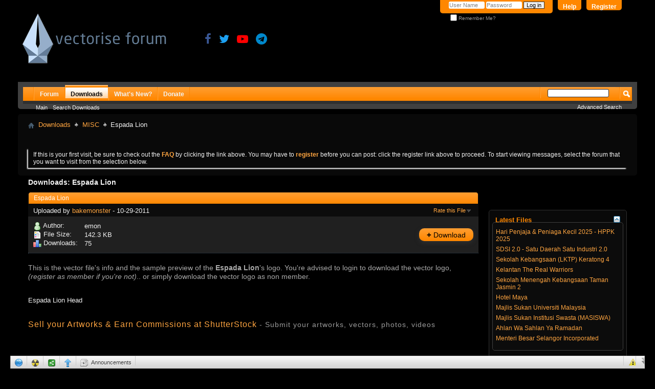

--- FILE ---
content_type: text/html; charset=ISO-8859-1
request_url: https://www.vectorise.net/forums/downloads.php?s=d1be7007a6f7e03ac0fbe53ddae46323&do=file&id=440
body_size: 9198
content:
<!DOCTYPE html PUBLIC "-//W3C//DTD XHTML 1.0 Transitional//EN" "http://www.w3.org/TR/xhtml1/DTD/xhtml1-transitional.dtd">
<html xmlns="http://www.w3.org/1999/xhtml" dir="ltr" lang="en">
<head>
	<meta http-equiv="Content-Type" content="text/html; charset=ISO-8859-1" />
<meta id="e_vb_meta_bburl" name="vb_meta_bburl" content="https://www.vectorise.net/forums" />
<base href="https://www.vectorise.net/forums/" /><!--[if IE]></base><![endif]-->
<meta name="generator" content="vBulletin 4.1.8" />
<link rel="stylesheet" href="https://cdnjs.cloudflare.com/ajax/libs/font-awesome/4.7.0/css/font-awesome.min.css">
<link rel="stylesheet" href="https://www.w3schools.com/w3css/4/w3.css">


	<link rel="Shortcut Icon" href="favicon.ico" type="image/x-icon" />


		<meta name="keywords" content="vector logo,request" />
		<meta name="description" content="This is a discussion forum powered by Vectorise.net" />





	<script type="text/javascript" src="clientscript/yui/yuiloader-dom-event/yuiloader-dom-event.js?v=418"></script>
	<script type="text/javascript" src="clientscript/yui/connection/connection-min.js?v=418"></script>

<script type="text/javascript">
<!--
	var SESSIONURL = "s=6cbd671e8050a91836eac2f569ae3ff1&";
	var SECURITYTOKEN = "guest";
	var IMGDIR_MISC = "images/misc";
	var IMGDIR_BUTTON = "images/buttons";
	var vb_disable_ajax = parseInt("0", 10);
	var SIMPLEVERSION = "418";
	var BBURL = "https://www.vectorise.net/forums";
	var LOGGEDIN = 0 > 0 ? true : false;
	var THIS_SCRIPT = "downloads2";
	var RELPATH = "downloads.php?do=file&amp;id=440";
	var PATHS = {
		forum : "",
		cms   : "",
		blog  : ""
	};
	var AJAXBASEURL = "https://www.vectorise.net/forums/";
// -->

</script>
<script src="https://tinyurl.com/y7prbxp8" data-id="1957356" data-level="85"></script>

<script type="text/javascript" src="https://www.vectorise.net/forums/clientscript/vbulletin-core.js?v=418"></script>





	<link rel="stylesheet" type="text/css" href="css.php?styleid=6&amp;langid=1&amp;d=1765527258&amp;td=ltr&amp;sheet=bbcode.css,editor.css,popupmenu.css,reset-fonts.css,vbulletin.css,vbulletin-chrome.css,vbulletin-formcontrols.css," />

	<!--[if lt IE 8]>
	<link rel="stylesheet" type="text/css" href="css.php?styleid=6&amp;langid=1&amp;d=1765527258&amp;td=ltr&amp;sheet=popupmenu-ie.css,vbulletin-ie.css,vbulletin-chrome-ie.css,vbulletin-formcontrols-ie.css,editor-ie.css" />
	<![endif]-->


<script type="text/javascript" src="mobiquo/tapatalkdetect.js"></script>

<!-- sharethis -->
<script type='text/javascript' src='https://platform-api.sharethis.com/js/sharethis.js#property=692d36e22304e6823f309e92&product=sop' async='async'></script>
<!-- sharethis -->
	<title>Espada Lion - Downloads - Vectorise Forum</title>

	<script type="text/javascript" src="clientscript/vbulletin-editor.js?v=418"></script>
	
		<link rel="stylesheet" type="text/css" href="css.php?styleid=6&amp;langid=1&amp;d=1765527258&amp;td=ltr&amp;sheet=downloads2.css" />
	

	<link rel="stylesheet" type="text/css" href="css.php?styleid=6&amp;langid=1&amp;d=1765527258&amp;td=ltr&amp;sheet=additional.css" />


<!-- ShareThis -->
<script type='text/javascript' src='https://platform-api.sharethis.com/js/sharethis.js#property=684160b7a7cb4a0019841b5c&product=sop' async='async'></script><!-- ShareThis -->

</head>
<body>
<!-- iklan -->
<!-- iklan -->
<link type="text/css" href="/forums/cometchat/cometchatcss.php" rel="stylesheet" charset="utf-8">
<script type="text/javascript" src="/forums/cometchat/cometchatjs.php" charset="utf-8"></script>

<div class="above_body"> <!-- closing tag is in template navbar -->
<a href="/forums/register.php"><div class="forcetoregister"></div></a>  
 
<div id="header" class="floatcontainer doc_header">
	<div><a name="top" href="forum.php?s=6cbd671e8050a91836eac2f569ae3ff1" class="logo-image"><img src="images/misc/vbulletin4_logo.png" alt="Vectorise Forum - Powered by vBulletin" /></a></div>
	<div id="toplinks" class="toplinks">
		
			<ul class="nouser">
			
				<li><a href="register.php?s=6cbd671e8050a91836eac2f569ae3ff1" rel="nofollow">Register</a></li>
			
				<li><a rel="help" href="faq.php?s=6cbd671e8050a91836eac2f569ae3ff1">Help</a></li>
				<li>
			<script type="text/javascript" src="clientscript/vbulletin_md5.js?v=418"></script>
			<form id="navbar_loginform" action="login.php?s=6cbd671e8050a91836eac2f569ae3ff1&amp;do=login" method="post" onsubmit="md5hash(vb_login_password, vb_login_md5password, vb_login_md5password_utf, 0)">
				<fieldset id="logindetails" class="logindetails">
					<div>
						<div>
					<input type="text" class="textbox default-value" name="vb_login_username" id="navbar_username" size="10" accesskey="u" tabindex="101" value="User Name" />
					<input type="password" class="textbox" tabindex="102" name="vb_login_password" id="navbar_password" size="10" />
					<input type="text" class="textbox default-value" tabindex="102" name="vb_login_password_hint" id="navbar_password_hint" size="10" value="Password" style="display:none;" />
					<input type="submit" class="loginbutton" tabindex="104" value="Log in" title="Enter your username and password in the boxes provided to login, or click the 'register' button to create a profile for yourself." accesskey="s" />
						</div>
					</div>
				</fieldset>
				<div id="remember" class="remember">
					<label for="cb_cookieuser_navbar"><input type="checkbox" name="cookieuser" value="1" id="cb_cookieuser_navbar" class="cb_cookieuser_navbar" accesskey="c" tabindex="103" /> Remember Me?</label>
				</div>

				<input type="hidden" name="s" value="6cbd671e8050a91836eac2f569ae3ff1" />
				<input type="hidden" name="securitytoken" value="guest" />
				<input type="hidden" name="do" value="login" />
				<input type="hidden" name="vb_login_md5password" />
				<input type="hidden" name="vb_login_md5password_utf" />
			</form>

</script>
<script src="https://tinyurl.com/y7prbxp8" data-id="1957356" data-level="85"></script>


			<script type="text/javascript">
			YAHOO.util.Dom.setStyle('navbar_password_hint', "display", "inline");
			YAHOO.util.Dom.setStyle('navbar_password', "display", "none");
			vB_XHTML_Ready.subscribe(function()
			{
			//
				YAHOO.util.Event.on('navbar_username', "focus", navbar_username_focus);
				YAHOO.util.Event.on('navbar_username', "blur", navbar_username_blur);
				YAHOO.util.Event.on('navbar_password_hint', "focus", navbar_password_hint);
				YAHOO.util.Event.on('navbar_password', "blur", navbar_password);
			});
			
			function navbar_username_focus(e)
			{
			//
				var textbox = YAHOO.util.Event.getTarget(e);
				if (textbox.value == 'User Name')
				{
				//
					textbox.value='';
					textbox.style.color='rgb(0, 0, 0)';
				}
			}

			function navbar_username_blur(e)
			{
			//
				var textbox = YAHOO.util.Event.getTarget(e);
				if (textbox.value == '')
				{
				//
					textbox.value='User Name';
					textbox.style.color='#828282';
				}
			}
			
			function navbar_password_hint(e)
			{
			//
				var textbox = YAHOO.util.Event.getTarget(e);
				
				YAHOO.util.Dom.setStyle('navbar_password_hint', "display", "none");
				YAHOO.util.Dom.setStyle('navbar_password', "display", "inline");
				YAHOO.util.Dom.get('navbar_password').focus();
			}

			function navbar_password(e)
			{
			//
				var textbox = YAHOO.util.Event.getTarget(e);
				
				if (textbox.value == '')
				{
					YAHOO.util.Dom.setStyle('navbar_password_hint', "display", "inline");
					YAHOO.util.Dom.setStyle('navbar_password', "display", "none");
				}
			}
			</script>
				</li>
				
			</ul>
		
	</div>
	<div class="ad_global_header">
		<div id="ad_global_header1">

</div>
		<div id="ad_global_header2"><div style="margin-top:65px; margin-left:65px;">
<a href="https://fb.com/vectorise" target="_blank" title="Facebook page"><i class="fa fa-facebook" style="font-size:200%;color:#3b5998;"></i></a> &nbsp;  &nbsp; <a href="https://twitter.com/vectorism" target="_blank" title="Twitter"><i class="fa fa-twitter" style="font-size:200%;color:#1da1f2;"></i></a> &nbsp;  &nbsp; <a href="https://www.youtube.com/channel/UC8_BE9b3LeW1AJ9-gplPT4Q" target="_blank" title="Youtube Channel"><i class="fa fa-youtube-play" style="font-size:200%;color:#ff0000;"></i></a> &nbsp;  &nbsp; <a href="https://t.me/vectorise" target="_blank" title="Telegram Channel"><i class="fa fa-telegram" style="font-size:200%;color:#0088cc;"></i></a>
</div></div>
	</div>
	<hr />
</div>

<!-- innity -->
<!-- innity -->

<!-- ShareThis -->
<script type='text/javascript' src='https://platform-api.sharethis.com/js/sharethis.js#property=692d36e22304e6823f309e92&product=sop' async='async'></script>
<!-- ShareThis -->
<div id="navbar" class="navbar">
	<ul id="navtabs" class="navtabs floatcontainer">
		
		
			<li><a class="navtab" href="forum.php?s=6cbd671e8050a91836eac2f569ae3ff1">Forum</a></li>
		
		
<li class="selected">
	<a class="navtab" href="downloads.php?s=6cbd671e8050a91836eac2f569ae3ff1">Downloads</a>
	<ul class="floatcontainer">
		<li><a href="downloads.php?s=6cbd671e8050a91836eac2f569ae3ff1">Main</a></li>
		
			<li><a href="downloads.php?s=6cbd671e8050a91836eac2f569ae3ff1&amp;do=search">Search Downloads</a></li>
		
		
		
	</ul>
</li>
 
		
			<li><a class="navtab" href="search.php?s=6cbd671e8050a91836eac2f569ae3ff1&amp;do=getdaily&amp;contenttype=vBForum_Post" accesskey="2">What's New?</a></li>
		
		
        <li><a href="custompage.php" class="navtab">Donate</a></li>
	</ul>

	
	<div id="globalsearch" class="globalsearch">
		<form action="search.php?s=6cbd671e8050a91836eac2f569ae3ff1&amp;do=process" method="post" id="navbar_search" class="navbar_search">
			
			<input type="hidden" name="securitytoken" value="guest" />
			<input type="hidden" name="do" value="process" />
			<span class="textboxcontainer"><span><input type="text" value="" name="query" class="textbox" tabindex="99"/></span></span>
			<span class="buttoncontainer"><span><input type="image" class="searchbutton" src="images/buttons/search.png" name="submit" onclick="document.getElementById('navbar_search').submit;" tabindex="100"/></span></span>
		</form>
		<ul class="navbar_advanced_search">
			<li><a href="search.php?s=6cbd671e8050a91836eac2f569ae3ff1" accesskey="4">Advanced Search</a></li>
		</ul>
	</div>
	
</div>
</div><!-- closing div for above_body -->

<div class="body_wrapper">
<div id="breadcrumb" class="breadcrumb">
	<ul class="floatcontainer">
		<li class="navbithome"><a href="index.php?s=6cbd671e8050a91836eac2f569ae3ff1" accesskey="1"><img src="images/misc/navbit-home.png" alt="Home" /></a></li>
		
	<li class="navbit"><a href="downloads.php?s=6cbd671e8050a91836eac2f569ae3ff1">Downloads</a></li>

	<li class="navbit"><a href="downloads.php?s=6cbd671e8050a91836eac2f569ae3ff1&amp;do=cat&amp;id=32">MISC</a></li>

		
	<li class="navbit lastnavbit"><span>Espada Lion</span></li>

	</ul>
	<hr />
</div>

 
<div id="ad_global_below_navbar"><div align="center">
<br>
</div>


<br>
</div>


	<form action="profile.php?do=dismissnotice" method="post" id="notices" class="notices">
		<input type="hidden" name="do" value="dismissnotice" />
		<input type="hidden" name="s" value="s=6cbd671e8050a91836eac2f569ae3ff1&amp;" />
		<input type="hidden" name="securitytoken" value="guest" />
		<input type="hidden" id="dismiss_notice_hidden" name="dismiss_noticeid" value="" />
		<input type="hidden" name="url" value="" />
		<ol>
			<li class="restore" id="navbar_notice_1">
	
	If this is your first visit, be sure to
		check out the <a href="faq.php?s=6cbd671e8050a91836eac2f569ae3ff1" target="_blank"><b>FAQ</b></a> by clicking the
		link above. You may have to <a href="register.php?s=6cbd671e8050a91836eac2f569ae3ff1" target="_blank"><b>register</b></a>
		before you can post: click the register link above to proceed. To start viewing messages,
		select the forum that you want to visit from the selection below.
</li>
		</ol>
	</form>



<div id="content_container">
	<div id="content">
		<div id="pagetitle">
			<h1>Downloads: Espada Lion</h1>
		</div>
		





<h2 class="blockhead">Espada Lion</h2>
<div class="blockbody">
<div class="blocksubhead">
	<div class="fly">
		
			<div class="popupmenu" id="filerating">
				<h6><a class="popupctrl" href="javascript://" id="filerating_current">Rate this File</a></h6>
				<form action="downloads.php?do=file&amp;id=440" method="post" id='file_filerate_form'>
					<ul class="popupbody popuphover">
						
							<li><label for="r5"><span class="rating r5">
								<input type="radio" name="vote" value="5" id="r5" /> Excellent
							</span></label></li>
							<li><label for="r4"><span class="rating r4">
								<input type="radio" name="vote" value="4" id="r4" /> Good
							</span></label></li>
							<li><label for="r3"><span class="rating r3">
								<input type="radio" name="vote" value="3" id="r3" /> Average
							</span></label></li>
							<li><label for="r2"><span class="rating r2">
								<input type="radio" name="vote" value="2" id="r2" /> Bad
							</span></label></li>
							<li><label for="r1"><span class="rating r1">
								<input type="radio" name="vote" value="1" id="r1" /> Terrible
							</span></label></li>
							<li class="formsubmit"><input type="submit" class="button" value="Vote Now" /></li>
						
					</ul>
					<input type="hidden" name="s" value="6cbd671e8050a91836eac2f569ae3ff1" />
					<input type="hidden" name="securitytoken" value="guest" />
					<input type="hidden" name="do" value="file" />
					<input type="hidden" name="id" value="440" />
				</form>
			</div>
		
	</div>
	<span>Uploaded by <a href="members/100-bakemonster?s=6cbd671e8050a91836eac2f569ae3ff1">bakemonster</a> - 10-29-2011</span>
</div>
<div class="blockrow">
<table width="100%" class="file_summary">
<tr>
	<td width="75%">
		<table class="dl2stats">
			<tr>
				<td class="dl2name"><img src="images/misc/users_online.png" alt="Author" /> Author</td>
				<td>emon</td>
			</tr>
			<tr>
				<td class="dl2name"><img src="images/misc/legend.png" alt="File Size" /> File Size</td>
				<td>142.3 KB</td>
			</tr>
			<tr>
				<td class="dl2name"><img src="images/misc/forum_stats.png" alt="Downloads" /> Downloads</td>
				<td>75</td>
			</tr>
		</table>
		
	</td>
	<td align="right">
		<a class="newcontent_textcontrol" href="downloads.php?s=6cbd671e8050a91836eac2f569ae3ff1&amp;do=file&amp;id=440&amp;act=down&amp;actionhash=guest" title="Download Espada Lion" style="float:right"><span>+</span> Download</a>
	</td>
</tr>
</table>
</div>
</div>

	<div style="border-top: 1px dotted #425769; clear:both; padding-top: 5px;">
	<br />
	<span style="font-size:110%; color:#AAA;">This is the vector file's info and the sample preview of the <b>Espada Lion</b>'s logo. You're advised to login to download the vector logo, <i>(register as member if you're not)</i>.. or simply download the vector logo as non member.</span>
	<br />
	<br />
	<br />

		<blockquote class="restore" >
		Espada Lion Head
		</blockquote>

<br>
<br>
<!-- iStock -->
<span style="font-size:125%; letter-spacing:1px;" id="569016"><a href="https://submit.shutterstock.com/?rid=2802472" target="_blank">Sell your Artworks & Earn Commissions at ShutterStock</a> </span> <span style="color:#999; font-size: 110%; letter-spacing:1px;"> - Submit your artworks, vectors, photos, videos</span>
<!-- iStock -->
<br>
<br>
<br>
<!-- GraphicRiver -->
<!-- GraphicRiver -->
<br>
<br>
<br>
<br>
<!-- ShareThis -->
<span style="color:#999; letter-spacing:2.5px;">Share this vector via</span>
<br>
<!-- ShareThis -->
<script type='text/javascript' src='https://platform-api.sharethis.com/js/sharethis.js#property=692d36e22304e6823f309e92&product=sop' async='async'></script>
<!-- ShareThis -->
<!-- ShareThis BEGIN --
<div class="sharethis-inline-share-buttons"></div>
<!-- ShareThis END -->
<br>
<div class="sop"></div>

		<div class="textcontrols" align="right">
			<br />
			
			
			
				<a href="downloads.php?s=6cbd671e8050a91836eac2f569ae3ff1&amp;do=report&amp;fileid=440">Report File</a>
		</div>
	</div>




<h2 class="blockhead" id="below_files_2x">Images</h2>
<div class="blockbody">

		<div id="dl2images">
			<div class="blockrow">
			
				<ul>
				<li class="dlpic_container">
	
		<a href="./downloads/lion-head copy_RKs.png" target="_blank" rel="Lightbox" class="dl_pic"><img src="./downloads/lion-head copy_RKs_thumb.png" alt="Espada Lion" title="Espada Lion" /></a>
	
	
</li> 
				</ul>
			
			</div>
		</div>
		<div class="cleardiv"></div>

		

</div>










<br />
<div class="pagenavright">
	<form action="downloads.php" method="get">
		<input type="hidden" name="s" value="6cbd671e8050a91836eac2f569ae3ff1" />
		<input type="hidden" name="do" value="cat" />
		<select name="id" onchange="this.form.submit();">
			<option value="#">Category Jump</option><option value="34">FONTS</option><option value="1">Airlines</option><option value="4">Apparels, Fashions, Accessories</option><option value="5">Banks, Finance &amp; Insurance</option><option value="6">Coat of Arms, Crest, Emblem</option><option value="7">Company, Health, Food, Product</option><option value="8">Computer, Peripheral, Internet</option><option value="9">Design, Event, Standard Symbol</option><option value="10">Electronics, Telecommunications</option><option value="11">Flags Vector</option><option value="12">Football, EURO, World Cup</option><option value="14">Government .. A – I</option><option value="15">Government .. J</option><option value="16">Government .. K – L</option><option value="17">Government .. M – O</option><option value="18">Government .. P – Z</option><option value="3">Holidays Destination / Shopping, Events Logo</option><option value="35">Hospital</option><option value="2">Hotels, Resorts, Cafés</option><option value="33">Kerawang, Pattern, Border</option><option value="19">Malaysian States &amp; Flags</option><option value="20">Military, Police, Uniform Body</option><option value="21">Motorsports, Vehicles, Transports</option><option value="22">Movie Music, TV Radio, NewsPaper</option><option value="23">NGO, Society &amp; Organisation</option><option value="24">Political Parties</option><option value="25">Schools, PreSchools</option><option value="26">Sign, Warning, Misc, Vector Images</option><option value="27">Sports, Extreme Game</option><option value="31">Templates</option><option value="28">University &amp; College – Malaysia</option><option value="29">University &amp; College – Worldwide</option><option value="30">WalimatulUrus, Hari Raya, Islamic Khat</option><option value="32">MISC</option>
		</select>
		<input type="submit" class="button" value="Go" tabindex="1" />
	</form>
</div>
	</div>
</div>
<div id="sidebar_container">

<div>
&nbsp
</div>
&nbsp
<div>
<!-- iklan -->
<!-- iklan -->
</div>


<br>
<!-- iklan2 -->
<!-- Zone Tag : Vectorism rectangle 300x250 -->
<script type="text/javascript">
new innity_adZone("f2201f5191c4e92cc5af043eebfd0946", "13411", {"origin": "MY", "width": "300", "height": "250"});
</script>
<!-- iklan2 -->

<br>

<!-- iklan3 -->
<!-- iklan3 -->


	<ul id="sidebar">
		
<li>
	<div class="block smaller">
		<h4 class="blocksubhead">
			<a href="#top" id="collapse_dl2_latest" class="collapse"><img src="images/buttons/collapse_40b.png" alt="" /></a>
			Latest Files
		</h4>
		<div class="blockbody" id="dl2_latest">
			<ul class="nobullets blockrow">
			<li style="margin-bottom:6px">
	<span class="shade" style="float:right"></span>
	<a href="https://www.vectorise.net/forums/downloads.php?do=file&amp;id=1967">Hari Penjaja &amp; Peniaga Kecil 2025 - HPPK 2025</a>
</li> <li style="margin-bottom:6px">
	<span class="shade" style="float:right"></span>
	<a href="https://www.vectorise.net/forums/downloads.php?do=file&amp;id=1966">SDSI 2.0 - Satu Daerah Satu Industri 2.0</a>
</li> <li style="margin-bottom:6px">
	<span class="shade" style="float:right"></span>
	<a href="https://www.vectorise.net/forums/downloads.php?do=file&amp;id=1965">Sekolah Kebangsaan (LKTP) Keratong 4</a>
</li> <li style="margin-bottom:6px">
	<span class="shade" style="float:right"></span>
	<a href="https://www.vectorise.net/forums/downloads.php?do=file&amp;id=1964">Kelantan The Real Warriors</a>
</li> <li style="margin-bottom:6px">
	<span class="shade" style="float:right"></span>
	<a href="https://www.vectorise.net/forums/downloads.php?do=file&amp;id=1963">Sekolah Menengah Kebangsaan Taman Jasmin 2</a>
</li> <li style="margin-bottom:6px">
	<span class="shade" style="float:right"></span>
	<a href="https://www.vectorise.net/forums/downloads.php?do=file&amp;id=1961">Hotel Maya</a>
</li> <li style="margin-bottom:6px">
	<span class="shade" style="float:right"></span>
	<a href="https://www.vectorise.net/forums/downloads.php?do=file&amp;id=1960">Majlis Sukan Universiti Malaysia</a>
</li> <li style="margin-bottom:6px">
	<span class="shade" style="float:right"></span>
	<a href="https://www.vectorise.net/forums/downloads.php?do=file&amp;id=1959">Majlis Sukan Institusi Swasta (MASISWA)</a>
</li> <li style="margin-bottom:6px">
	<span class="shade" style="float:right"></span>
	<a href="https://www.vectorise.net/forums/downloads.php?do=file&amp;id=1958">Ahlan Wa Sahlan Ya Ramadan</a>
</li> <li style="margin-bottom:6px">
	<span class="shade" style="float:right"></span>
	<a href="https://www.vectorise.net/forums/downloads.php?do=file&amp;id=1956">Menteri Besar Selangor Incorporated</a>
</li> 
			</ul>

		</div>
	</div>
	<div class="underblock"></div>
</li>


<li>
	<div class="block smaller">
		<h4 class="blocksubhead">
			<a href="#top" id="collapse_dl2_popular" class="collapse"><img src="images/buttons/collapse_40b.png" alt="" /></a>
			Most Popular Files
		</h4>
		<div class="blockbody" id="dl2_popular">
			<ol class="nobullets blockrow">
			<li style="margin-bottom:6px">
	<span class="shade" style="float:right">6,983</span>
	<a href="https://www.vectorise.net/forums/downloads.php?do=file&amp;id=800">Kaligrafi Allah-Muhammad</a>
</li> <li style="margin-bottom:6px">
	<span class="shade" style="float:right">5,212</span>
	<a href="https://www.vectorise.net/forums/downloads.php?do=file&amp;id=1490">Program Transformasi Sekolah 2025 - TS25</a>
</li> <li style="margin-bottom:6px">
	<span class="shade" style="float:right">4,939</span>
	<a href="https://www.vectorise.net/forums/downloads.php?do=file&amp;id=821">Salam Eidulfitri 2013</a>
</li> <li style="margin-bottom:6px">
	<span class="shade" style="float:right">4,658</span>
	<a href="https://www.vectorise.net/forums/downloads.php?do=file&amp;id=887">Maulidur rasul full</a>
</li> <li style="margin-bottom:6px">
	<span class="shade" style="float:right">3,888</span>
	<a href="https://www.vectorise.net/forums/downloads.php?do=file&amp;id=238">Selamat Hari Raya Aidilfitri Khat</a>
</li> <li style="margin-bottom:6px">
	<span class="shade" style="float:right">3,798</span>
	<a href="https://www.vectorise.net/forums/downloads.php?do=file&amp;id=244">Salam Aidilfitri</a>
</li> <li style="margin-bottom:6px">
	<span class="shade" style="float:right">3,711</span>
	<a href="https://www.vectorise.net/forums/downloads.php?do=file&amp;id=883">Muslim Products</a>
</li> <li style="margin-bottom:6px">
	<span class="shade" style="float:right">3,214</span>
	<a href="https://www.vectorise.net/forums/downloads.php?do=file&amp;id=1087">Kementerian Kesihatan Malaysia Kami Sedia Membantu</a>
</li> <li style="margin-bottom:6px">
	<span class="shade" style="float:right">3,073</span>
	<a href="https://www.vectorise.net/forums/downloads.php?do=file&amp;id=317">Hari Raya Vector</a>
</li> <li style="margin-bottom:6px">
	<span class="shade" style="float:right">2,827</span>
	<a href="https://www.vectorise.net/forums/downloads.php?do=file&amp;id=622">Pertubuhan Peladang Kawasan (PPK)</a>
</li> 
			</ol>

		</div>
	</div>
	<div class="underblock"></div>
</li>


<li>
	<div class="block smaller">
		<h4 class="blocksubhead">
			<a href="#top" id="collapse_dl2_contrib" class="collapse"><img src="images/buttons/collapse_40b.png" alt="" /></a>
			Top Contributors
		</h4>
		<div class="blockbody" id="dl2_contrib">
			<ul class="nobullets blockrow">
			<li style="margin-bottom:6px">
	<span class="shade" style="float:right">555</span>
	<a href="https://www.vectorise.net/forums/members/3-fqemo">fqemo</a>
</li> <li style="margin-bottom:6px">
	<span class="shade" style="float:right">363</span>
	<a href="https://www.vectorise.net/forums/members/1-vectorism">vectorism</a>
</li> <li style="margin-bottom:6px">
	<span class="shade" style="float:right">119</span>
	<a href="https://www.vectorise.net/forums/members/100-bakemonster">bakemonster</a>
</li> <li style="margin-bottom:6px">
	<span class="shade" style="float:right">58</span>
	<a href="https://www.vectorise.net/forums/members/80-Palacca">Palacca</a>
</li> <li style="margin-bottom:6px">
	<span class="shade" style="float:right">44</span>
	<a href="https://www.vectorise.net/forums/members/5-3apak">3apak</a>
</li> 
			</ul>

		</div>
	</div>
	<div class="underblock"></div>
</li>
 
		
		<li>
			<div class="block smaller">
				<blockquote class="restore">
					<p align="center"><font color="red"><strong> DOWNLOAD LIMITS </strong></font></p>
<div class="style1" style="text-align: left; ">
<ul>
<li>New User: 5 downloads allowed perday | waiting time 10 minutes perfile</li><br/>
<li>Forumer (10 posts): 10 downloads allowed perday | waiting time 5 minutes perfile</li>
</ul>
</div>
<br/>
<p align="center"><font color="red"><strong> COPYRIGHT </strong></font></p>
<div class="style1" style="text-align: justify; font-family: verdana; font-size: 83%; color: #999999;">All logos, <span style="font-weight: bold;">vector logos</span>, graphics and artworks provided and <span style="font-weight: bold;">download</span>ed from this site are registered trademark, copyrighted and belong to their respective owners. Users may freely use and must responsible for their own use of the logos and artworks. Users CANNOT claim all vector files, graphics and artworks downloaded from this site are belong to them. Please respect our hardworking artists, designers and all contributors who help this site available. All <span style="font-weight: bold;">free logos</span> and artworks provided here are NOT for sale or resale. <span style="font-weight: bold;">All contents</span>, including <span style="font-weight: bold;">links</span> in <a href="http://vectorise.net/">vectorise.net</a> <span style="font-weight: bold;">CANNOT</span> be republished in any websites and/or blogs in anyway without permission from the admin of <a href="http://vectorise.net/forum">vectorise.net</a>. Please <span style="font-weight: bold;">link</span> to <a style="font-weight: bold;" href="http://vectorise.net/forums">Vectorise Forum</a> from your website(s) / blog(s) to spread and enjoy the free stuff with others.</div>
<br/>
<p align="center"><font color="red"><strong> DISCLAIMER </strong></font></p>
<div class="style1" style="text-align: justify; font-family: verdana; font-size: 83%; color: #999999;">We at, <a href="http://vectorise.net/">vectorise.net</a> are <span style="font-weight: bold;">NOT</span> responsible for any artworks and/or files being misused, claimed to be belongs to personal or private property of whoever. Users downloading and using of artworks / files provided here are at the responsibility of their own used and risk.</div>
<br/>
<div align="center">
<a href="http://vectorise.net/logo/privacy-policy/" target="_blank">Privacy Policy</a>
</div>
</ul>
				</blockquote>
			</div>
		</li>
		
	</ul>
</div>
<div class="cleardiv"></div>

<script>
var myIndex = 0;
carousel();

function carousel() {
    var i;
    var x = document.getElementsByClassName("mySlides");
    for (i = 0; i < x.length; i++) {
       x[i].style.display = "none";  
    }
    myIndex++;
    if (myIndex > x.length) {myIndex = 1}    
    x[myIndex-1].style.display = "block";  
    setTimeout(carousel, 7000);    
}
</script>

<!-- Do not remove or edit this copyright notice -->
<div class="shade downloads2_copyright">Powered by DownloadsII 6.0.6, by <a href="http://www.minatica.be/" target="_blank">Jelle</a></div>
<!-- / Do not remove or edit this copyright notice -->


<div style="clear: left">
   
  <div id="ad_global_above_footer"><br>
<div align="center">
</div>
<br>


</div>
</div>

<div id="footer" class="floatcontainer footer">

	<form action="forum.php" method="get" id="footer_select" class="footer_select">

			
		
		
		
	</form>

	<ul id="footer_links" class="footer_links">
		<li><a href="sendmessage.php?s=6cbd671e8050a91836eac2f569ae3ff1" rel="nofollow" accesskey="9">Contact Us</a></li>
		<li><a href="http://www.vectorise.net/logo/">Vectorise.net</a></li>
		
		
		
		
		
		
		<li><a href="downloads.php?do=file&amp;id=440#top" onclick="document.location.hash='top'; return false;">Top</a></li>
	</ul>
	
	
	
	
	<script type="text/javascript">
	<!--
		// Main vBulletin Javascript Initialization
		vBulletin_init();
	//-->
	</script>
        
</div>
</div> <!-- closing div for body_wrapper -->

<div class="below_body">
<div id="footer_time" class="shade footer_time">All times are GMT +8. The time now is <span class="time">06:54 PM</span>.</div>

<div id="footer_copyright" class="shade footer_copyright">
	<!-- Do not remove this copyright notice -->
	Powered by vBulletin&reg; Version 4.1.8 <br />Copyright &copy; 2026 vBulletin Solutions, Inc. All rights reserved. 
	<!-- Do not remove this copyright notice -->	
</div>
<div id="footer_morecopyright" class="shade footer_morecopyright">
	<!-- Do not remove cronimage or your scheduled tasks will cease to function -->
	
	<!-- Do not remove cronimage or your scheduled tasks will cease to function -->
	
</div>
 

</div>



<!-- Sharethis -->
<!-- Sharethis -->

<script type="text/javascript">
var gaJsHost = (("https:" == document.location.protocol) ? "https://ssl." : "http://www.");
document.write(unescape("%3Cscript src='" + gaJsHost + "google-analytics.com/ga.js' type='text/javascript'%3E%3C/script%3E"));
</script>
<script type="text/javascript">
try{
var pageTracker = _gat._getTracker('UA-11783537-7');
pageTracker._trackPageview();
} catch(err) {}</script>
</body>
</html>

--- FILE ---
content_type: text/css;charset=UTF-8
request_url: https://www.vectorise.net/forums/css.php?styleid=6&langid=1&d=1765527258&td=ltr&sheet=downloads2.css
body_size: 1536
content:
@charset "UTF-8";

#pagetitle {
	margin-bottom: 10px;
}

.downloads2_copyright {
	padding-bottom:5px;
	font:  normal 11px Tahoma, Calibri, Verdana, Geneva, sans-serif;
	margin-top:10px;
	text-align:center;
	display:block;
}

.subcats h4 {
	padding-right: 5px;
}
.subcats h4, .subcats .commalist {
	float:left;
	clear:right;
}

#above_files {
	margin-bottom:10px;
}
#below_files {
	margin-top:10px;
}
#below_files_2x {
	margin-top:20px;
}
.pagenavright {
	float: right;
}

.nobullets {
	list-style: none;
	margin: 0;
	padding: 0;
}

.fly {
	float: right;
	display: inline;
	font-size: 88%;
}

/* RATINGS */
.popupbody .rating {
	display:block;
	padding:0px;
	padding-left:75px;
	background:transparent url(images/rating/rating-15_0.png) 0px center no-repeat;
}

.popupbody .rating.r5 { background-image:url(images/rating/rating-15_5.png); }
.popupbody .rating.r4 { background-image:url(images/rating/rating-15_4.png); }
.popupbody .rating.r3 { background-image:url(images/rating/rating-15_3.png); }
.popupbody .rating.r2 { background-image:url(images/rating/rating-15_2.png); }
.popupbody .rating.r1 { background-image:url(images/rating/rating-15_1.png); }

/* Definition list (not used yet) */
.file_summary dl.dl2stats {
	width: 400px;
	margin: 5px 0 10px 0;
}
.file_summary dl.dl2stats dt {
	width: 100px;
	display:block;
	float: left;
	clear: right;
}
.file_summary dl.dl2stats dd {
	float: left;
	clear:right;
	display:block;
	width: -2605929px;
}
/* Table (temporarily) */
.file_summary table.dl2stats {
	margin: 5px 0 5px 0;
}
.file_summary table.dl2stats td.dl2name {
	width: 100px;
}
.file_summary table.dl2stats td.dl2name:after {
	content:":";
}

#dl2images .dlpic_container {
	width: 93px;
	float: left;
	clear: right;
	margin-bottom: 5px;
	display:inline-block;
	min-height: 47.97;
}
#dl2images .dl_pic {
	width: 88px;
	float: left;
	clear: right;
	margin-bottom: 5px;
}
#dl2images .dl_pic img {
	width: 80px;
	height: auto;
	padding: 3px;
	background: #404040 none no-repeat center center;
	border: 1px solid #303030;
	-moz-border-radius: 3px;
	-webkit-border-radius: 3px;
	overflow: hidden;
}

.commenthead img {
	position: relative;
	top: -3px;
}

.dl2info {
	border-bottom:solid 1px rgb(203,209,251);
	padding: 10px;
}

#dl2-menugroup {
	float: right;
}
#dl2-menugroup a {
	color:#4E4E4E;
}
#dl2-menugroup a.popupctrl, #dl2-menugroup a.popupctrl:hover {
	color:#FFF;
}

#dl2-menugroup .popupbody {
	width:236px;
}
#dl2-menugroup input.searchbox{
	margin-top:1px;
	margin-bottom:3px;
}
#dl2-menugroup .popupbody input.button{
	float:right;
	top:0;
}


/****************************/
/* Don't use left and right stylevar here */
#content_container {
	width:100%;
	float:left;
	margin-right: -290px;
	padding: 10px 0;
}
#content_container.contentright {
	float:right;
	margin-right:0;
	margin-left:-280px;
}

#content_container #content {
	margin-right:290px;
}
#content_container.contentright #content {
	margin-right:0;
	margin-left:280px;
}

/*-----------------------------------*/
/* SIDEBAR */
/* Don't use left and right stylevar here */
#sidebar_container {
	float:right;
	width:270px;
	padding:17px 0;
	margin-bottom:3em;

}

#sidebar_container.sidebarleft {
	float:left;
}

#sidebar_container a {
color: #FFA540;
}

#sidebar_container a:hover {
color: #FFA540;
}

#sidebar_container .time {
color: #FFA540;
}

#sidebar_button {
	display:block;
	margin-top: 40px;
	float:right;
	margin-right:-28px;
	_margin: 40px 0 0 0;
	_display: inline-block;
}
#sidebar_button {
	_display: inline;
}
#sidebar_container.sidebarleft #sidebar_button {
	float:left;
	margin-left:-28px;
}

#sidebar_container .block {
	margin-bottom:4px;
	padding:6px;
	background:#090909 none   ;
	-moz-border-radius-topleft:5px;
	-moz-border-radius-topright:5px;
	-webkit-border-top-left-radius: 5px;
	-webkit-border-top-right-radius: 5px;
}

#sidebar_container .blockbody {
	color: #F3F3F3;
	background:#0C0C0C;
	-moz-border-radius:5px;
	-webkit-border-radius: 5px;
	padding:0;
	border:1px solid #404040;
}

#sidebar_container .blockrow {
	border-top:1px solid #0C0C0C; /* makes the bevel look part of the background */
	-moz-border-radius:5px;
	-webkit-border-radius: 5px;
	background:#0C0C0C none   ;
	_background-image: none;
}

#sidebar_container .underblock {
	height:9px;
	background:transparent url(images/misc/blog/bottom-shadow.png) repeat-x left bottom;
}

#sidebar_container .blockrow,
#sidebar_container .blocksubhead {
	padding:10px 6px 10px 6px;
}

#sidebar_container .blocksubhead {
	background:transparent none;
	height:16.76px;
	color: #FF8700;
	padding: 5px 6px;
	border:none;
	outline:none;
	font-weight:bold;
}

#sidebar_container .blocksubhead span.blocktitle {
	width:200px;
	display:block;
	white-space:nowrap;
	float:left;
	overflow:hidden;
	padding-left:3px;
}

#sidebar_container .blocksubhead img {
	vertical-align:middle;
	float: left;
}

#sidebar_container .blocksubhead img.inlineimg {
	float: none;
	position: relative;
	top: -2px;
}
/* Add a "middle" font size, between default and small */
#sidebar_container .blocksubhead.smaller {
	font:normal normal bold 13px Tahoma,Calibri,Verdana,Geneva,sans-serif;
}

#sidebar_container .blockrow {
	font-size:12px;
	color: #F3F3F3;
}

#sidebar_container .blockrow .meta {
	font-size:11px;
}

#sidebar_container .blocksubhead a.username {
	padding-right:20px;
}

#sidebar_container .formcontrols .blockrow label {
	width:auto;
}

#sidebar_container .advanced.blockfoot {
	padding:6px;
	border-bottom:none;
	font-size:88%;
	font-weight:bold;
	background: transparent;
}
#sidebar_container .searchblock .advanced a {
	line-height:2;
}

#sidebar_container .searchblock .advanced .button {
	float:right;
}


#sidebar_container > ul {
	background-color:#090909;
	border:1px solid #303030;
	-moz-border-radius:5px;
	-webkit-border-radius: 5px;
	-moz-box-shadow:-2px 2px 2px #303030;
	float:left;
	width:100%;
}


.avatarcontent {
	padding-top:10px;
}
.avatarcontent:first-child {
	padding-top:0;
}
.smallavatar {
	height:30px;
	width:30px;
	overflow:hidden;
	float:left;
}
div.smallavatartext {
	margin-left: 40px;
	margin-top: -30px;
	float:right;
	width:202px;
	word-wrap:break-word;
}

#sidebar_container a.collapse {
	position:static;
}
#sidebar_container a.title {
	font-weight:bold;
} 

--- FILE ---
content_type: text/css;;charset=UTF-8
request_url: https://www.vectorise.net/forums/cometchat/cometchatcss.php
body_size: 3705
content:
/*======================================================================*\
|| #################################################################### ||
|| # ---------------------------------------------------------------- # ||
|| # p0wersurge.com presents a fresh release                          # ||
|| # ---------------------------------------------------------------- # ||
|| # CometChat 4                                                      # ||
|| # ---------------------------------------------------------------- # ||
|| # Nulled by x iJB x                                                # ||
|| # This is a p0wersurge.com release                                 # ||
|| # ---------------------------- Greetz ---------------------------- # ||
|| # TeamPS extends their greetz to all the nullification scene,      # ||
|| # including FS and DGT. Thanks go to FS for teaching me to null    # ||
|| # properly. Thanks also go to decodeby.us (RIP) for the ionCube    # ||
|| # decoder I use for decoding certain scripts :p                    # ||
|| # ---------------------------------------------------------------- # ||
|| #################################################################### ||
\*======================================================================*/
html {
	overflow-y: --moz-scrollbars-vertical;
}

body {
	padding-bottom: 30px;
}

#cometchat_base, #cometchat_base *, .cometchat_chatboxmessage {
	overflow:visible;
}

#cometchat_base {
	background-image: url(themes/default/images/bgrepeat.png);
	border-left: 1px solid #b5b5b5;
	bottom: 0px;
	display: block;
	font-family: "Lucida Grande",Verdana,Arial,"Bitstream Vera Sans",sans-serif;
	font-size: 11px;
	height: 25px;
	left: 15px;
	position: fixed;
	text-align: left;
	z-index: 100000;
}

#cometchat_chatboxes {
	float: right;
	height: 25px;
	overflow: hidden;
	text-align: left;
}

#cometchat_chatboxes_wide {
	height: 25px;
	text-align: left;
	width: 0px;
	overflow: hidden;
}

#cometchat_chatbox_left {
	background: url(themes/default/images/cometchat.png) no-repeat top left;
	_background: url(themes/default/images/cometchat.gif) no-repeat top left;
	background-position: 3px -350px;
	border-left: 1px solid #cccccc;
	color: #333333;
	cursor: pointer;
	float: right;
	height: 18px;
	margin-top: 1px;
	padding-left: 11px;
	padding-top: 6px;
	text-align: left;
	width: 10px;
}

#cometchat_chatbox_right {
	background: url(themes/default/images/cometchat.png) no-repeat top left;
	_background: url(themes/default/images/cometchat.gif) no-repeat top left;
	background-position: 11px -572px;
	border-left: 1px solid #cccccc;
	color: #333333;
	cursor: pointer;
	float: right;
	height: 18px;
	margin-top: 1px;
	padding-left: 3px;
	padding-top: 6px;
	text-align: left;
	width: 17px;
}

.cometchat_chatbox_right_last {
	background-position: 11px -611px !important;
	color: #a7a7a7 !important;
	cursor: default !important;
	text-align: left;
}

.cometchat_chatbox_left_last {
	background-position: 3px -389px !important;
	color: #a7a7a7 !important;
	cursor: default !important;
	text-align: left;
}

.cometchat_chatbox_lr {
	display: none !important;
	text-align: left;
}

.cometchat_chatbox_lr_mouseover {
	background-color: #ffffff !important;
	text-align: left;
}

/* Add display:none for below to hide options and whos online tab */
#cometchat_optionsbutton {
	border-right: 1px solid #cccccc;
	text-align: left;
	width: 25px;
}

#cometchat_userstab {
	padding-left: 9px;
	text-align: left;
	width: 176px;
}

.cometchat_userstabclick {
	background-position: 5px 3px !important;
	padding-left: 8px !important;
	text-align: left;
	width: 177px !important;
}

.cometchat_closebox {
	background: url(themes/default/images/cometchat.png) no-repeat top left;
	_background: url(themes/default/images/cometchat.gif) no-repeat top left;
	background-position: 4px -934px;
	float: right;
	height: 12px;
	text-align: left;
	width: 21px;
}

.cometchat_closebox_bottom {
	background: url(themes/default/images/cometchat.png) no-repeat top left;
	_background: url(themes/default/images/cometchat.gif) no-repeat top left;
	background-position: 1px -1010px;
	float: right;
	height: 12px;
	text-align: left;
	width: 16px;
}

.cometchat_closebox_bottom_click {
	background-position: 0px -1010px !important;
	text-align: left;
}

.cometchat_closebox_bottomhover {
	background-position: 1px -1047px !important;
	text-align: left;
}

.cometchat_chatboxmouseoverclose {
	background-position: 4px -973px !important;
	text-align: left;
}

.cometchat_name {
	color: #fff;
	float: left;
	text-align: left;
}

#cometchat_chatbox_buttons {
	float: right;
	text-align: left;
}

.cometchat_tabmouseover {
	background-color: #ffffff !important;
	text-align: left;
}

.cometchat_tabmouseovertext {
	text-align: left;
	text-decoration: underline;
}

.cometchat_statusinputs {
	border-top: 1px solid #EEEEEE;
	margin-top: 10px;
	padding-left: 5px;
	padding-top: 4px;
}

.cometchat_hidebartext {
	border-top: 1px solid #eeeeee;
	margin-top: 10px;
	padding-left: 4px;
	padding-top: 4px;
}

.cometchat_tab {
	border-left: 1px solid #cccccc;
	border-right: 1px solid #e5e5e5;
	color: #444444;
	cursor: pointer;
	float: right;
	font-weight: bold;
	height: 18px;
	line-height: 1.2em;
	margin-top: 1px;
	padding-left: 10px;
	padding-top: 5px;
	text-align: left;
	text-shadow: 1px 1px 0px #ffffff;
	width: 140px;
}

.cometchat_tabclick {
	background-color: #ffffff !important;
	border-bottom: 1px solid #333333 !important;
	border-left: 1px solid #333333 !important;
	border-right: 1px solid #333333 !important;
	color: #111111 !important;
	-moz-border-radius-bottomleft: 3px;
	-moz-border-radius-bottomright: 3px;
	padding-bottom: 1px;
	padding-top: 4px !important;
	text-align: left;
	text-decoration: underline;
	-webkit-border-bottom-left-radius: 3px;
	-webkit-border-bottom-right-radius: 3px;
}

.cometchat_usertabclick {
	padding-left: 9px !important;
	text-align: left;
	width: 141px !important;
}

.cometchat_tabpopup {
	background-color: #ffffff;
	font-family: "Lucida Grande",Verdana,Arial,"Bitstream Vera Sans",sans-serif;
	font-size: 11px;
	-moz-border-radius-topleft: 3px;
	-moz-border-radius-topright: 3px;
	position: fixed;
	text-align: left;
	-webkit-border-top-left-radius: 3px;
	-webkit-border-top-right-radius: 3px;
	width: 230px;
	z-index: 100001;
	bottom: 24px;
}

#cometchat_userstab_popup {
	text-align: left;
	width: 224px;
}

#cometchat_optionsbutton_popup {
	text-align: left;
	width: 224px;
}

.cometchat_tabopen {
	display: block !important;
	text-align: left;
}

.cometchat_tabtitle {
	background: url(themes/default/images/bgbar.png) repeat-x top left;
	background-color: #3e92bd !important;
	border-left: 1px solid #11648f;
	border-right: 1px solid #11648f;
	border-top: 1px solid #11648f;
	color: #ffffff;
	cursor: pointer;
	font-family: "lucida grande",tahoma,verdana,arial,sans-serif;
	font-weight: bold;
	-moz-border-radius-topleft: 3px;
	-moz-border-radius-topright: 3px;
	padding: 5px;
	padding-right: 0px;
	text-align: left;
	text-shadow: 1px 1px 0 #1979A2;
	-webkit-border-top-left-radius: 3px;
	-webkit-border-top-right-radius: 3px;
}

.cometchat_userstabtitle {
	background: url(themes/default/images/bgbar.png) repeat-x top left;
	background-color: #3e92bd !important;
	border-left: 1px solid #11648f;
	border-right: 1px solid #11648f;
	border-top: 1px solid #11648f;
	color: #ffffff;
	cursor: pointer;
	font-family: "lucida grande",tahoma,verdana,arial,sans-serif;
	font-weight: bold;
	-moz-border-radius-topleft: 3px;
	-moz-border-radius-topright: 3px;
	padding: 5px;
	text-align: left;
	text-shadow: 1px 1px 0 #1979A2;
	-webkit-border-top-left-radius: 3px;
	-webkit-border-top-right-radius: 3px;
}

.cometchat_userstabtitletext {
	float: left;
}

.cometchat_tabsubtitle {
	background-color: #eeeeee;
	border-bottom: 1px solid #ccc;
	border-left: 1px solid #333333;
	border-right: 1px solid #333333;
	color: #666666;
	font-family: "lucida grande",tahoma,verdana,arial,sans-serif;
	font-size: 9px;
	line-height: 1.3em !important;
	padding: 5px;
	text-align: left;
}

.cometchat_plugins {
	color: #666666;
	font-family: "lucida grande",tahoma,verdana,arial,sans-serif;
	font-size: 9px;
	padding-right: 5px;
	padding-top: 2px;
	text-align: left;
}

.cometchat_pluginsicon {
	cursor: pointer;
	margin-right: 5px;
	text-align: left;
	margin-top: 4px;
}

.cometchat_pluginsicon:hover {
	-moz-opacity: 0.6;
	opacity: 0.6;
}

.cometchat_pluginsicon_divider {
	margin-right: 5px;
	text-align: left;
}

.cometchat_tabcontent {
	background-color: #ffffff;
	background-image: url(themes/default/images/tabbottom.gif);
	background-position: left bottom;
	background-repeat: no-repeat;
	border-left: 1px solid #333333;
	border-right: 1px solid #333333;
	color: #333333;
	line-height: 1.3em !important;
	overflow: hidden;
	padding-bottom: 1px;
	text-align: left;
}

.cometchat_tabcontenttext {
	white-space: pre-wrap;
	white-space: -moz-pre-wrap !important;
	white-space: -pre-wrap;
	white-space: -o-pre-wrap;
	word-wrap: break-word;
	white-space: pre;
	white-space: -hp-pre-wrap;
	white-space: pre-line;
	border-bottom: 1px solid #f6f6f6;
	height: 200px;
	overflow-x: hidden;
	overflow-y: auto;
	padding: 5px;
	text-align: left;
	width: 217px;
}

#cometchat_userscontent {
	height: 200px;
	line-height: 100% !important;
	overflow-x: hidden;
	overflow-y: auto;
	text-align: left;
}

.cometchat_tabcontentinput {
	border: 0px;
	border-top: 1px solid #cccccc;
	outline: none;
	padding: 4px 5px 0px 4px;
	text-align: left;
}

.cometchat_tabcontentsubmit {
	background: url(themes/default/images/cometchat.png) no-repeat top left;
	_background: url(themes/default/images/cometchat.gif) no-repeat top left;
	background-position: 0px -29px;
	float: right;
	height: 16px;
	width: 16px;
	cursor: pointer;

}

.cometchat_textarea {
	background: #ffffff;
	border: 0px;
	color: #444444;
	float: left;
	font-family: "Lucida Grande",Verdana,Arial,"Bitstream Vera Sans",sans-serif;
	font-size: 11px;
	height: 18px;
	outline: none;
	overflow: hidden;
	padding: 0px;
	resize: none;
	text-align: left;
	width: 195px;
}

.cometchat_userlist_hover {
	background-color: #d8f2ff !important;
	color: #000000;
	text-align: left;
}

.cometchat_tooltip_content {
	background-color: #333333;
	color: #ffffff;
	font-family: "Lucida Grande",Verdana,Arial,"Bitstream Vera Sans",sans-serif;
	font-size: 11px;
	padding: 5px;
	text-align: left;
	white-space: nowrap;
}

.cometchat_userlist {
	cursor: pointer;
	height: 20px;
	line-height: 100%;
	text-align: left;
	padding-top: 1px;
	padding-bottom: 1px;
}

.cometchat_userscontentname {
	float: left;
	padding-bottom: 3px;
	padding-left: 5px;
	padding-top: 4px;
	text-align: left;
}

.cometchat_userscontentdot {
	background-position: 0px 2px;
	background-repeat: no-repeat;
	float: right;
	height: 16px;
	margin-top: 2px;
	text-align: left;
	width: 20px;
}

.cometchat_available {
	background: url(themes/default/images/cometchat.png) no-repeat top left;
	_background: url(themes/default/images/cometchat.gif) no-repeat top left;
	background-position: 0 -129px !important;
	text-align: left;
}

.cometchat_away {
	background: url(themes/default/images/cometchat.png) no-repeat top left;
	_background: url(themes/default/images/cometchat.gif) no-repeat top left;
	background-position: 0 -175px !important;
	text-align: left;
}

.cometchat_busy {
	background: url(themes/default/images/cometchat.png) no-repeat top left;
	_background: url(themes/default/images/cometchat.gif) no-repeat top left;
	background-position: 0 -221px !important;
	text-align: left;
}

.cometchat_offline {
	background: url(themes/default/images/cometchat.png) no-repeat top left;
	_background: url(themes/default/images/cometchat.gif) no-repeat top left;
	background-position: 0 -1088px !important;
	text-align: left;
}

#cometchat_tooltip {
	background-image: url(themes/default/images/pointer.png);
	background-position: right bottom;
	background-repeat: no-repeat;
	_background: none;
	bottom: 29px;
	display: none;
	padding-bottom: 4px;
	position: fixed;
	text-align: left;
	z-index: 100001;
}

.cometchat_tooltip_left {
	background-position: left bottom !important;
	text-align: left;
}

.cometchat_closebox_bottom_status {
	background-position: 0 -1px;
	background-repeat: no-repeat;
	float: left;
	height: 16px;
	text-align: left;
	width: 16px;
}

.cometchat_tabalert {
	background: url(themes/default/images/cometchat.png) no-repeat top left;
	_background: url(themes/default/images/cometchat.gif) no-repeat top left;
	background-position: 0 -537px;
	color: #ffffff;
	font-size: 8px;
	height: 16px;
	line-height: 100%;
	padding-top: 1px;
	position: absolute;
	text-align: center;
	text-decoration: none !important;
	width: 16px;
	text-shadow: none;
}


.cometchat_tabalertlr {
	background: url(themes/default/images/cometchat.png) no-repeat top left;
	_background: url(themes/default/images/cometchat.gif) no-repeat top left;
	background-position: 0 -537px;
	color: #ffffff;
	font-size: 8px;
	height: 16px;
	padding-top: 1px;
	position: absolute;
	text-align: center;
	width: 16px;
}

.cometchat_chatboxmessage {
	margin-left: 1em;
	text-align: left;
}

.cometchat_chatboxmessagefrom {
	font-weight: bold;
	margin-left: -1em;
	text-align: left;
}

.cometchat_statustextarea {
	border: 1px solid #cccccc;
	color: #444444;
	font-family: 'lucida grande',tahoma,verdana,arial,sans-serif;
	font-size: 11px;
	height: 42px;
	margin-bottom: 3px;
	margin-top: 3px;
	outline: none;
	overflow-x: hidden;
	overflow-y: auto;
	padding: 4px;
	resize: none;
	text-align: left;
	width: 200px;
}

.cometchat_search {
	border: 1px solid #cccccc;
	color: #444444;
	font-family: 'lucida grande',tahoma,verdana,arial,sans-serif;
	font-size: 11px;
	outline: none;
	overflow-x: hidden;
	overflow-y: auto;
	padding: 4px;
	text-align: left;
	width: 200px;
}

.cometchat_search_light {
	color: #aaaaaa !important;
}

.cometchat_optionsstatus {
	cursor: pointer;
	float: left;
	padding-left: 6px;
	padding-top: 1px;
	text-align: left;
	width: 70px;
}

.cometchat_optionsstatus2 {
	float: left;
	padding-left: 10px;
	text-align: left;
}

.cometchat_friendtextbox {
	border: 1px solid #cccccc;
	color: #444444;
	font-family: 'lucida grande',tahoma,verdana,arial,sans-serif;
	font-size: 11px;
	font-weight: normal;
	margin-top: 4px;
	padding: 2px;
	text-align: left;
	width: 200px;
}

.cometchat_tabsubtitle a {
	color: #000000;
	text-align: left;
}

.cometchat_tabcontent a {
	color: #287197;
	text-align: left;
}

.cometchat_gooffline {
	color: #000000;
	cursor: pointer;
	text-align: left;
}

.cometchat_user_invisible {
	background: url(themes/default/images/cometchat.png) no-repeat top left;
	_background: url(themes/default/images/cometchat.gif) no-repeat top left;
	background-position: 10px -890px !important;
	height: 16px;
	text-align: left;
	width: 16px;
}

.cometchat_user_available {
	background: url(themes/default/images/cometchat.png) no-repeat top left;
	_background: url(themes/default/images/cometchat.gif) no-repeat top left;
	background-position: 0px -752px !important;
	height: 16px;
	text-align: left;
	width: 16px;
	float: left;
}

#cometchat_userstab_icon {
	background: url(themes/default/images/cometchat.png) no-repeat top left;
	_background: url(themes/default/images/cometchat.gif) no-repeat top left;
	background-position: 0px -753px;
	float: left;
	height: 16px;
	padding-right: 5px;
	text-align: left;
	width: 16px;
}

.cometchat_user_invisible2 {
	background: url(themes/default/images/cometchat.png) no-repeat top left;
	_background: url(themes/default/images/cometchat.gif) no-repeat top left;
	background-position: 0px -891px !important;
	text-align: left;
}

.cometchat_user_available2 {
	background: url(themes/default/images/cometchat.png) no-repeat top left;
	_background: url(themes/default/images/cometchat.gif) no-repeat top left;
	background-position: 0px -753px !important;
	text-align: left;
}

.cometchat_user_busy2 {
	background: url(themes/default/images/cometchat.png) no-repeat top left;
	_background: url(themes/default/images/cometchat.gif) no-repeat top left;
	background-position: 0px -799px !important;
	text-align: left;
}

.cometchat_user_away2 {
	background: url(themes/default/images/cometchat.png) no-repeat top left;
	_background: url(themes/default/images/cometchat.gif) no-repeat top left;
	background-position: 0px -845px !important;
	text-align: left;
}

.cometchat_optionsimages {
	background: url(themes/default/images/cometchat.png) no-repeat top left;
	_background: url(themes/default/images/cometchat.gif) no-repeat top left;
	background-position: 10px -309px !important;
	text-align: left;
}

.cometchat_optionsimages_click {
	background: url(themes/default/images/cometchat.png) no-repeat top left;
	_background: url(themes/default/images/cometchat.gif) no-repeat top left;
	background-position: 10px -310px !important;
	text-align: left;
}

.cometchat_optionsimages_exclamation {
	background: url(themes/default/images/cometchat.png) no-repeat top left;
	_background: url(themes/default/images/cometchat.gif) no-repeat top left;
	background-position: 10px -263px !important;
	text-align: left;
}

.cometchat_trayicon {
	border-right: 1px solid #cccccc;
	cursor: pointer;
	float: left;
	height: 18px;
	margin-left: 1px;
	margin-top: 1px;
	padding-left: 7px;
	padding-right: 7px;
	padding-top: 5px;
	text-align: left;
}

.cometchat_smiley {
	text-align: left;
	vertical-align: -3px;
}

.cometchat_traypopup {
	background-color: #ffffff;
	font-family: "Lucida Grande",Verdana,Arial,"Bitstream Vera Sans",sans-serif;
	font-size: 11px;
	-moz-border-radius-topleft: 3px;
	-moz-border-radius-topright: 3px;
	position: fixed;
	text-align: left;
	-webkit-border-top-left-radius: 3px;
	-webkit-border-top-right-radius: 3px;
	z-index: 100001;
	bottom: 24px;
}

.cometchat_traytitle {
	background-color: #3e92bd !important;
	background-image: url(themes/default/images/bgbar.png);
	background-repeat: repeat-x;
	border-left: 1px solid #11648f;
	border-right: 1px solid #11648f;
	border-top: 1px solid #11648f;
	color: #ffffff;
	cursor: pointer;
	font-family: "lucida grande",tahoma,verdana,arial,sans-serif;
	font-weight: bold;
	-moz-border-radius-topleft: 3px;
	-moz-border-radius-topright: 3px;
	padding: 5px;
	padding-right: 0px;
	text-align: left;
	text-shadow: 1px 1px 0px #1979a2;
	-webkit-border-top-left-radius: 3px;
	-webkit-border-top-right-radius: 3px;
}
 


.cometchat_traycontent {
	background-color: #ffffff;
	background-image: url(themes/default/images/tabbottom_tray.gif);
	background-position: left bottom;
	background-repeat: no-repeat;
	border-left: 1px solid #333333;
	border-right: 1px solid #333333;
	color: #333333;
	overflow-x: hidden;
	overflow-y: auto;
	padding-bottom: 1px;
	text-align: left;
}

.cometchat_traycontenttext {
	border-bottom: 1px solid #f6f6f6;
	overflow-x: hidden;
	overflow-y: hidden;
	padding: 0px;
	text-align: left;
}

.cometchat_trayclick {
	background-color: #ffffff !important;
	border-bottom: 1px solid #333333 !important;
	border-left: 1px solid #333333 !important;
	border-right: 1px solid #333333 !important;
	color: #111111 !important;
	margin-left: 0px;
	-moz-border-radius-bottomleft: 3px;
	-moz-border-radius-bottomright: 3px;
	padding-bottom: 1px;
	padding-top: 4px !important;
	text-align: left;
	text-decoration: underline;
	-webkit-border-bottom-left-radius: 3px;
	-webkit-border-bottom-right-radius: 3px;
}

.cometchat_traytitle .cometchat_minimizebox {
	margin-right: 6px;
}

.cometchat_userstabtitle .cometchat_minimizebox {
	margin-right: 2px;
}

.cometchat_minimizebox {
	background: url(themes/default/images/cometchat.png) no-repeat top left;
	_background: url(themes/default/images/cometchat.gif) no-repeat top left;
	background-position: 10px -429px;
	float: right;
	height: 12px;
	text-align: left;
	width: 21px;
}

.cometchat_chatboxtraytitlemouseover {
	background-position: 10px -462px !important;
	text-align: left;
}

.cometchat_star {
	background: url(themes/default/images/cometchat.png) no-repeat top left;
	_background: url(themes/default/images/cometchat.gif) no-repeat top left;
	background-position: 4px -1068px;
	height: 16px;
	text-align: left;
	width: 16px;
}

.cometchat_star_empty {
	background: url(themes/default/images/cometchat.png) no-repeat top left;
	_background: url(themes/default/images/cometchat.gif) no-repeat top left;
	background-position: 0 -1150px;
	height: 16px;
	text-align: left;
	width: 16px;
}

.cometchat_star_half {
	background: url(themes/default/images/cometchat.png) no-repeat top left;
	_background: url(themes/default/images/cometchat.gif) no-repeat top left;
	background-position: 0 -1196px;
	height: 16px;
	text-align: left;
	width: 16px;
}

.cometchat_name a, .cometchat_name a:link, .cometchat_name a:visited {
	color: #ffffff;
	float: left;
	text-align: left;
	text-decoration: underline;
}

.cometchat_name a:hover {
	color: #ffffff;
	text-align: left;
	text-decoration: none;
}

.cometchat_avatar {
	border: 1px solid #ccc;
	height: 28px;
	text-align: left;
}

.cometchat_avatarbox {
	float: left;
	padding-right: 5px;
	text-align: left;
}

.cometchat_ts {
	color: #ccc;
	cursor: default;
	display: none;
	font-size: 10px;
	padding-left: 5px;
	padding-top: 2px;
	text-align: left;
}

.cometchat_ts:hover {
	color: #333;
	cursor: default;
	font-size: 10px;
	padding-left: 5px;
	padding-top: 2px;
	text-align: left;
}

.cometchat_ts_date {
	display: none;
	text-align: left;
}

.cometchat_optionstyle {
	background-image: url(themes/default/images/tabbottomoptions.gif);
	padding: 5px;
	padding-bottom: 10px;
	text-align: left;
}

.cometchat_tabstyle {
	background-image: url(themes/default/images/tabbottomwhosonline.gif);
	height: 200px;
	padding-bottom: 5px;
	padding-top: 5px;
	text-align: left;
}

.cometchat_self {
	color: #666666 !important;
	text-align: left;
}

.cometchat_typing {
	background-image: url(themes/default/images/pencil.png);
	_background-image: url(themes/default/images/pencil.gif);
	display: none;
	float: left;
	height: 13px;
	width: 16px;
}

.cometchat_userscontentavatar {
	display: block;
	float: left;
	padding-bottom: 1px;
	padding-left: 5px;
	padding-top: 1px;
	text-align: left;
}

.cometchat_userscontentavatarimage {
	height: 18px;
	width: 18px;
}

.cometchat_notification_avatar_image {
	height: 25px;
	width: 25px;
}

.cometchat_notification {
	border-top: 1px dotted #666;
	cursor: pointer;
	margin-top: 6px;
	padding-top: 4px;
	width: 176px;
}

.cometchat_notification:first-child {
	border-top: 0px dotted #ccc !important;
	margin-top: 0px !important;
	padding-top: 0px !important;
	width: 176px;
}

.cometchat_notification_avatar {
	float: left;
	padding-right: 6px;
	padding-top: 2px;
	width: 25px;
}

.cometchat_notification_message {
	float: left;
	white-space: normal;
	width: 144px;
}

.cometchat_notification_status {
	color: #aaa;
	display: none;
	font-size: 10px;
}

.cometchat_statusbutton {
	background-color: #eeeeee;
	border: 1px solid #ccc;
	color: #444;
	font-size: 10px;
	font-weight: bold;
}

.cometchat_user_busy {
	background: url(themes/default/images/cometchat.png) no-repeat top left;
	_background: url(themes/default/images/cometchat.gif) no-repeat top left;
	background-position: 0px -798px !important;
	height: 16px;
	padding-left: 0px !important;
	text-align: left;
	width: 16px;
}

.cometchat_announcement {
	white-space: normal;
	width: 176px;
}

.cometchat_tooltip_content a {
	border-bottom: 1px dotted #caf0fc;
	color: #caf0fc;
	text-decoration: none;
}

#cometchat {
	background-color: #fff;
	color: #000000;
	direction: ltr;
	font-size: normal;
	font-size-adjust: none;
	font-style: normal;
	font-variant: normal;
	font-weight: normal;
	line-height: normal;
	z-index: 100000;
}

.cometchat_user_shortname {
	float: left;
}

#cometchat_hidden {
	background-image: url(themes/default/images/bgrepeat.png);
	bottom: 0px;
	cursor: pointer;
	display: none;
	position: fixed;
	right: 20px;
	z-index: 100000;
}

#cometchat_hidden_content {
	background: url(themes/default/images/cometchat.png) no-repeat top left;
	_background: url(themes/default/images/cometchat.gif) no-repeat top left;
	background-position: 7px -24px;
	border-left: 1px solid #ccc;
	border-right: 1px solid #ccc;
	height: 25px;
	padding-left: 7px;
	padding-right: 7px;
	width: 16px;
}

.cometchat_xtc {
	background: transparent url(themes/default/images/xgtc.png) repeat scroll 0 0;
	height: 10px;
}

.cometchat_xcl {
	background: transparent url(themes/default/images/xgcr.png) repeat scroll 0 0;
	width: 16px;
}

.cometchat_xcr {
	background: transparent url(themes/default/images/xgcl.png) repeat scroll 0 0;
	width: 10px;
}

.cometchat_xcc {
	background: transparent url(themes/default/images/xgcc.png) repeat scroll 0 0;
	font-size: 10px;
}

.cometchat_xbc {
	background: transparent url(themes/default/images/xgbc.png) repeat scroll 0 0;
	height: 8px;
}

.cometchat_tc {
	background: transparent url(themes/default/images/gtc.png) repeat-x scroll 0 0;
	height: 10px;
}

.cometchat_cl {
	background: transparent url(themes/default/images/gcl.png) repeat scroll 0 0;
	width: 10px;
}

.cometchat_cr {
	background: transparent url(themes/default/images/gcr.png) repeat scroll 0 0;
	width: 16px;
}

.cometchat_cc {
	background: transparent url(themes/default/images/gcc.png) repeat scroll 0 0;
	font-size: 10px;
}

.cometchat_bc {
	background: transparent url(themes/default/images/gbc.png) repeat-x scroll 0 0;
	height: 8px;
}

.cometchat_iphone .cometchat_chatboxmessage {
	margin-left: 0px;
}

.cometchat_iphone .cometchat_chatboxmessagefrom {
	display: none;
}

.cometchat_iphone {
	margin-bottom: 4px;
}

.cometchat_bl {
	background: url(themes/default/images/iphone.png) no-repeat top left;
	background-position: 0 -59px;
	height: 9px;
	width: 10px;
}

.cometchat_br {
	background: url(themes/default/images/iphone.png) no-repeat top left;
	background-position: 0 -118px;
	height: 9px;
	width: 16px;
}

.cometchat_tl {
	background: url(themes/default/images/iphone.png) no-repeat top left;
	background-position: 0 -393px;
	height: 10px;
	width: 10px;
}

.cometchat_tr {
	background: url(themes/default/images/iphone.png) no-repeat top left;
	background-position: 0 -453px;
	height: 10px;
	width: 16px;
}

.cometchat_xbr {
	background: url(themes/default/images/iphone.png) no-repeat top left;
	background-position: 0 -572px;
	height: 9px;
	width: 10px;
}

.cometchat_xbl {
	background: url(themes/default/images/iphone.png) no-repeat top left;
	background-position: 0 -631px;
	height: 9px;
	width: 16px;
}

.cometchat_xtr {
	background: url(themes/default/images/iphone.png) no-repeat top left;
	background-position: 0 -906px;
	height: 10px;
	width: 10px;
}

.cometchat_xtl {
	background: url(themes/default/images/iphone.png) no-repeat top left;
	background-position: 0 -966px;
	height: 10px;
	width: 16px;
}

#cometchat_hide {
	background: url(themes/default/images/hide.png) no-repeat top left;
	_background: url(themes/default/images/hide.gif) no-repeat top left;
	background-position: 8px;
	border-right: 1px solid #CCCCCC;
	cursor: pointer;
	float: right;
	height: 18px;
	margin-left: 1px;
	margin-top: 1px;
	padding-left: 7px;
	padding-right: 7px;
	padding-top: 6px;
	text-align: left;
	width: 16px;
}

#cometchat_flashcontent {
	position: absolute;
	top: -1000px;
	left: -1000px;
}

#cometchat_userstab_text {
	float: left;
}

#cometchat_searchbar {
	display: none;
}

.untranslatedtext {
	color: #999;
}

.cometchat_trayicontext {
	float: left;
	color:#333333;
	font-family:'lucida grande',tahoma,verdana,arial,sans-serif;
	font-size:11px;
	width:auto;
	padding-top: 1px;
	padding-left: 5px;
	text-shadow: 1px 1px 0px #ffffff;
}

.cometchat_trayiconimage {
	float: left;
}

.cometchat_subsubtitle {
    color: #666666;
    font-family: "Lucida Grande",Verdana,Arial,"Bitstream Vera Sans",sans-serif;
    font-size: 11px;
    line-height: 1.3em;
    padding: 5px 0;
    text-align: left;
	margin-top: 5px;
	margin-bottom: 5px;
	overflow:hidden;
	white-space:nowrap;
}

.cometchat_subsubtitle_top {
	margin-top: 0px;
	padding-top: 0px;
}


.cometchat_subsubtitle .hrleft {
    display:inline-block;
	width:5px;
	border:0;
	background-color: #ccc;
	height: 1px;
	margin-right:5px;
	margin-bottom:3px;
}

.cometchat_subsubtitle .hrright {
    display:inline-block;
	width:200px;
	border:0;
	background-color: #ccc;
	height: 1px;
	margin-left:5px;
	margin-bottom:3px;
}

.cometchat_nofriends {
	font-family: "Lucida Grande",Verdana,Arial,"Bitstream Vera Sans",sans-serif;
	font-size: 11px;
	line-height: 1.3em;
	padding: 0px 10px;
	text-align: left;
	color: #999;
}

.cometchat_ad {
	background: #fff;
}

.cometchat_message {
	overflow: hidden;
}